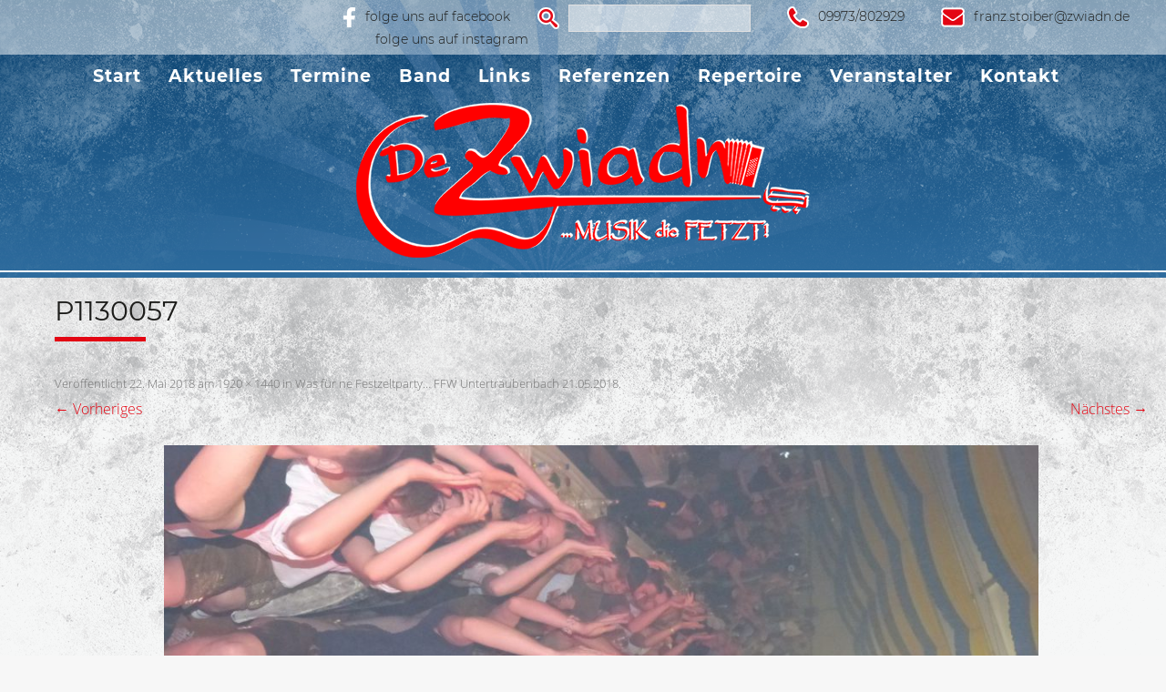

--- FILE ---
content_type: text/html; charset=UTF-8
request_url: https://www.zwiadn.de/was-fuer-ne-festzeltparty-ffw-untertraubenbach-21-05-2018/p1130057/
body_size: 11658
content:

<!DOCTYPE html> <!--[if IE 7]><html class="ie ie7" lang="de"> <![endif]--> <!--[if IE 8]><html class="ie ie8" lang="de"> <![endif]--> <!--[if !(IE 7) & !(IE 8)]><!--><html lang="de"> <!--<![endif]--><head><meta charset="UTF-8" /><meta name="viewport" content="width=device-width, initial-scale=1.0, user-scalable=0, minimum-scale=1.0, maximum-scale=1.0" /><title>P1130057 - De Zwiadn</title><link rel="profile" href="http://gmpg.org/xfn/11" /><link rel="pingback" href="" /><link rel="apple-touch-icon" sizes="57x57" href="/wp-content/themes/zwiadn/favicon/apple-icon-57x57.png"><link rel="apple-touch-icon" sizes="60x60" href="/wp-content/themes/zwiadn/favicon/apple-icon-60x60.png"><link rel="apple-touch-icon" sizes="72x72" href="/wp-content/themes/zwiadn/favicon/apple-icon-72x72.png"><link rel="apple-touch-icon" sizes="76x76" href="/wp-content/themes/zwiadn/favicon/apple-icon-76x76.png"><link rel="apple-touch-icon" sizes="114x114" href="/wp-content/themes/zwiadn/favicon/apple-icon-114x114.png"><link rel="apple-touch-icon" sizes="120x120" href="/wp-content/themes/zwiadn/favicon/apple-icon-120x120.png"><link rel="apple-touch-icon" sizes="144x144" href="/wp-content/themes/zwiadn/favicon/apple-icon-144x144.png"><link rel="apple-touch-icon" sizes="152x152" href="/wp-content/themes/zwiadn/favicon/apple-icon-152x152.png"><link rel="apple-touch-icon" sizes="180x180" href="/wp-content/themes/zwiadn/favicon/apple-icon-180x180.png"><link rel="icon" type="image/png" sizes="192x192"  href="/wp-content/themes/zwiadn/favicon/android-icon-192x192.png"><link rel="icon" type="image/png" sizes="32x32" href="/wp-content/themes/zwiadn/favicon/favicon-32x32.png"><link rel="icon" type="image/png" sizes="96x96" href="/wp-content/themes/zwiadn/favicon/favicon-96x96.png"><link rel="icon" type="image/png" sizes="16x16" href="/wp-content/themes/zwiadn/favicon/favicon-16x16.png"><link rel="manifest" href="/wp-content/themes/zwiadn/img/favicon/manifest.json"><meta name="msapplication-TileColor" content="#ffffff"><meta name="msapplication-TileImage" content="/wp-content/themes/zwiadn/favicon/ms-icon-144x144.png"><meta name="theme-color" content="#ffffff"> <!--[if lt IE 9]> <script src="https://www.zwiadn.de/wp-content/themes/twentytwelve/js/html5.js" type="text/javascript"></script> <![endif]--><meta name='robots' content='index, follow, max-image-preview:large, max-snippet:-1, max-video-preview:-1' /><link rel="canonical" href="https://www.zwiadn.de/was-fuer-ne-festzeltparty-ffw-untertraubenbach-21-05-2018/p1130057/" /><meta property="og:locale" content="de_DE" /><meta property="og:type" content="article" /><meta property="og:title" content="P1130057 - De Zwiadn" /><meta property="og:url" content="https://www.zwiadn.de/was-fuer-ne-festzeltparty-ffw-untertraubenbach-21-05-2018/p1130057/" /><meta property="og:site_name" content="De Zwiadn" /><meta property="og:image" content="https://www.zwiadn.de/was-fuer-ne-festzeltparty-ffw-untertraubenbach-21-05-2018/p1130057" /><meta property="og:image:width" content="1920" /><meta property="og:image:height" content="1440" /><meta property="og:image:type" content="image/jpeg" /><meta name="twitter:card" content="summary_large_image" /> <script type="application/ld+json" class="yoast-schema-graph">{"@context":"https://schema.org","@graph":[{"@type":"WebPage","@id":"https://www.zwiadn.de/was-fuer-ne-festzeltparty-ffw-untertraubenbach-21-05-2018/p1130057/","url":"https://www.zwiadn.de/was-fuer-ne-festzeltparty-ffw-untertraubenbach-21-05-2018/p1130057/","name":"P1130057 - De Zwiadn","isPartOf":{"@id":"https://www.zwiadn.de/#website"},"primaryImageOfPage":{"@id":"https://www.zwiadn.de/was-fuer-ne-festzeltparty-ffw-untertraubenbach-21-05-2018/p1130057/#primaryimage"},"image":{"@id":"https://www.zwiadn.de/was-fuer-ne-festzeltparty-ffw-untertraubenbach-21-05-2018/p1130057/#primaryimage"},"thumbnailUrl":"https://www.zwiadn.de/wp-content/uploads/2018/05/P1130057.jpg","datePublished":"2018-05-22T20:27:06+00:00","breadcrumb":{"@id":"https://www.zwiadn.de/was-fuer-ne-festzeltparty-ffw-untertraubenbach-21-05-2018/p1130057/#breadcrumb"},"inLanguage":"de","potentialAction":[{"@type":"ReadAction","target":["https://www.zwiadn.de/was-fuer-ne-festzeltparty-ffw-untertraubenbach-21-05-2018/p1130057/"]}]},{"@type":"ImageObject","inLanguage":"de","@id":"https://www.zwiadn.de/was-fuer-ne-festzeltparty-ffw-untertraubenbach-21-05-2018/p1130057/#primaryimage","url":"https://www.zwiadn.de/wp-content/uploads/2018/05/P1130057.jpg","contentUrl":"https://www.zwiadn.de/wp-content/uploads/2018/05/P1130057.jpg","width":1920,"height":1440},{"@type":"BreadcrumbList","@id":"https://www.zwiadn.de/was-fuer-ne-festzeltparty-ffw-untertraubenbach-21-05-2018/p1130057/#breadcrumb","itemListElement":[{"@type":"ListItem","position":1,"name":"Home","item":"https://www.zwiadn.de/"},{"@type":"ListItem","position":2,"name":"Was für ne Festzeltparty&#8230; FFW Untertraubenbach 21.05.2018","item":"https://www.zwiadn.de/was-fuer-ne-festzeltparty-ffw-untertraubenbach-21-05-2018/"},{"@type":"ListItem","position":3,"name":"P1130057"}]},{"@type":"WebSite","@id":"https://www.zwiadn.de/#website","url":"https://www.zwiadn.de/","name":"De Zwiadn","description":"... Musik die fetzt!","potentialAction":[{"@type":"SearchAction","target":{"@type":"EntryPoint","urlTemplate":"https://www.zwiadn.de/?s={search_term_string}"},"query-input":{"@type":"PropertyValueSpecification","valueRequired":true,"valueName":"search_term_string"}}],"inLanguage":"de"}]}</script> <link rel="alternate" type="application/rss+xml" title="De Zwiadn &raquo; Feed" href="https://www.zwiadn.de/feed/" /><link rel="alternate" type="application/rss+xml" title="De Zwiadn &raquo; Kommentar-Feed" href="https://www.zwiadn.de/comments/feed/" /><link rel="alternate" type="text/calendar" title="De Zwiadn &raquo; iCal Feed" href="https://www.zwiadn.de/termine/?ical=1" /><link rel="alternate" title="oEmbed (JSON)" type="application/json+oembed" href="https://www.zwiadn.de/wp-json/oembed/1.0/embed?url=https%3A%2F%2Fwww.zwiadn.de%2Fwas-fuer-ne-festzeltparty-ffw-untertraubenbach-21-05-2018%2Fp1130057%2F" /><link rel="alternate" title="oEmbed (XML)" type="text/xml+oembed" href="https://www.zwiadn.de/wp-json/oembed/1.0/embed?url=https%3A%2F%2Fwww.zwiadn.de%2Fwas-fuer-ne-festzeltparty-ffw-untertraubenbach-21-05-2018%2Fp1130057%2F&#038;format=xml" /><style id='wp-img-auto-sizes-contain-inline-css' type='text/css'>img:is([sizes=auto i],[sizes^="auto," i]){contain-intrinsic-size:3000px 1500px}
/*# sourceURL=wp-img-auto-sizes-contain-inline-css */</style><link rel='stylesheet' id='wp-block-library-css' href='https://www.zwiadn.de/wp-includes/css/dist/block-library/style.min.css?ver=6.9' type='text/css' media='all' /><style id='global-styles-inline-css' type='text/css'>:root{--wp--preset--aspect-ratio--square: 1;--wp--preset--aspect-ratio--4-3: 4/3;--wp--preset--aspect-ratio--3-4: 3/4;--wp--preset--aspect-ratio--3-2: 3/2;--wp--preset--aspect-ratio--2-3: 2/3;--wp--preset--aspect-ratio--16-9: 16/9;--wp--preset--aspect-ratio--9-16: 9/16;--wp--preset--color--black: #000000;--wp--preset--color--cyan-bluish-gray: #abb8c3;--wp--preset--color--white: #fff;--wp--preset--color--pale-pink: #f78da7;--wp--preset--color--vivid-red: #cf2e2e;--wp--preset--color--luminous-vivid-orange: #ff6900;--wp--preset--color--luminous-vivid-amber: #fcb900;--wp--preset--color--light-green-cyan: #7bdcb5;--wp--preset--color--vivid-green-cyan: #00d084;--wp--preset--color--pale-cyan-blue: #8ed1fc;--wp--preset--color--vivid-cyan-blue: #0693e3;--wp--preset--color--vivid-purple: #9b51e0;--wp--preset--color--blue: #21759b;--wp--preset--color--dark-gray: #444;--wp--preset--color--medium-gray: #9f9f9f;--wp--preset--color--light-gray: #e6e6e6;--wp--preset--gradient--vivid-cyan-blue-to-vivid-purple: linear-gradient(135deg,rgb(6,147,227) 0%,rgb(155,81,224) 100%);--wp--preset--gradient--light-green-cyan-to-vivid-green-cyan: linear-gradient(135deg,rgb(122,220,180) 0%,rgb(0,208,130) 100%);--wp--preset--gradient--luminous-vivid-amber-to-luminous-vivid-orange: linear-gradient(135deg,rgb(252,185,0) 0%,rgb(255,105,0) 100%);--wp--preset--gradient--luminous-vivid-orange-to-vivid-red: linear-gradient(135deg,rgb(255,105,0) 0%,rgb(207,46,46) 100%);--wp--preset--gradient--very-light-gray-to-cyan-bluish-gray: linear-gradient(135deg,rgb(238,238,238) 0%,rgb(169,184,195) 100%);--wp--preset--gradient--cool-to-warm-spectrum: linear-gradient(135deg,rgb(74,234,220) 0%,rgb(151,120,209) 20%,rgb(207,42,186) 40%,rgb(238,44,130) 60%,rgb(251,105,98) 80%,rgb(254,248,76) 100%);--wp--preset--gradient--blush-light-purple: linear-gradient(135deg,rgb(255,206,236) 0%,rgb(152,150,240) 100%);--wp--preset--gradient--blush-bordeaux: linear-gradient(135deg,rgb(254,205,165) 0%,rgb(254,45,45) 50%,rgb(107,0,62) 100%);--wp--preset--gradient--luminous-dusk: linear-gradient(135deg,rgb(255,203,112) 0%,rgb(199,81,192) 50%,rgb(65,88,208) 100%);--wp--preset--gradient--pale-ocean: linear-gradient(135deg,rgb(255,245,203) 0%,rgb(182,227,212) 50%,rgb(51,167,181) 100%);--wp--preset--gradient--electric-grass: linear-gradient(135deg,rgb(202,248,128) 0%,rgb(113,206,126) 100%);--wp--preset--gradient--midnight: linear-gradient(135deg,rgb(2,3,129) 0%,rgb(40,116,252) 100%);--wp--preset--font-size--small: 13px;--wp--preset--font-size--medium: 20px;--wp--preset--font-size--large: 36px;--wp--preset--font-size--x-large: 42px;--wp--preset--spacing--20: 0.44rem;--wp--preset--spacing--30: 0.67rem;--wp--preset--spacing--40: 1rem;--wp--preset--spacing--50: 1.5rem;--wp--preset--spacing--60: 2.25rem;--wp--preset--spacing--70: 3.38rem;--wp--preset--spacing--80: 5.06rem;--wp--preset--shadow--natural: 6px 6px 9px rgba(0, 0, 0, 0.2);--wp--preset--shadow--deep: 12px 12px 50px rgba(0, 0, 0, 0.4);--wp--preset--shadow--sharp: 6px 6px 0px rgba(0, 0, 0, 0.2);--wp--preset--shadow--outlined: 6px 6px 0px -3px rgb(255, 255, 255), 6px 6px rgb(0, 0, 0);--wp--preset--shadow--crisp: 6px 6px 0px rgb(0, 0, 0);}:where(.is-layout-flex){gap: 0.5em;}:where(.is-layout-grid){gap: 0.5em;}body .is-layout-flex{display: flex;}.is-layout-flex{flex-wrap: wrap;align-items: center;}.is-layout-flex > :is(*, div){margin: 0;}body .is-layout-grid{display: grid;}.is-layout-grid > :is(*, div){margin: 0;}:where(.wp-block-columns.is-layout-flex){gap: 2em;}:where(.wp-block-columns.is-layout-grid){gap: 2em;}:where(.wp-block-post-template.is-layout-flex){gap: 1.25em;}:where(.wp-block-post-template.is-layout-grid){gap: 1.25em;}.has-black-color{color: var(--wp--preset--color--black) !important;}.has-cyan-bluish-gray-color{color: var(--wp--preset--color--cyan-bluish-gray) !important;}.has-white-color{color: var(--wp--preset--color--white) !important;}.has-pale-pink-color{color: var(--wp--preset--color--pale-pink) !important;}.has-vivid-red-color{color: var(--wp--preset--color--vivid-red) !important;}.has-luminous-vivid-orange-color{color: var(--wp--preset--color--luminous-vivid-orange) !important;}.has-luminous-vivid-amber-color{color: var(--wp--preset--color--luminous-vivid-amber) !important;}.has-light-green-cyan-color{color: var(--wp--preset--color--light-green-cyan) !important;}.has-vivid-green-cyan-color{color: var(--wp--preset--color--vivid-green-cyan) !important;}.has-pale-cyan-blue-color{color: var(--wp--preset--color--pale-cyan-blue) !important;}.has-vivid-cyan-blue-color{color: var(--wp--preset--color--vivid-cyan-blue) !important;}.has-vivid-purple-color{color: var(--wp--preset--color--vivid-purple) !important;}.has-black-background-color{background-color: var(--wp--preset--color--black) !important;}.has-cyan-bluish-gray-background-color{background-color: var(--wp--preset--color--cyan-bluish-gray) !important;}.has-white-background-color{background-color: var(--wp--preset--color--white) !important;}.has-pale-pink-background-color{background-color: var(--wp--preset--color--pale-pink) !important;}.has-vivid-red-background-color{background-color: var(--wp--preset--color--vivid-red) !important;}.has-luminous-vivid-orange-background-color{background-color: var(--wp--preset--color--luminous-vivid-orange) !important;}.has-luminous-vivid-amber-background-color{background-color: var(--wp--preset--color--luminous-vivid-amber) !important;}.has-light-green-cyan-background-color{background-color: var(--wp--preset--color--light-green-cyan) !important;}.has-vivid-green-cyan-background-color{background-color: var(--wp--preset--color--vivid-green-cyan) !important;}.has-pale-cyan-blue-background-color{background-color: var(--wp--preset--color--pale-cyan-blue) !important;}.has-vivid-cyan-blue-background-color{background-color: var(--wp--preset--color--vivid-cyan-blue) !important;}.has-vivid-purple-background-color{background-color: var(--wp--preset--color--vivid-purple) !important;}.has-black-border-color{border-color: var(--wp--preset--color--black) !important;}.has-cyan-bluish-gray-border-color{border-color: var(--wp--preset--color--cyan-bluish-gray) !important;}.has-white-border-color{border-color: var(--wp--preset--color--white) !important;}.has-pale-pink-border-color{border-color: var(--wp--preset--color--pale-pink) !important;}.has-vivid-red-border-color{border-color: var(--wp--preset--color--vivid-red) !important;}.has-luminous-vivid-orange-border-color{border-color: var(--wp--preset--color--luminous-vivid-orange) !important;}.has-luminous-vivid-amber-border-color{border-color: var(--wp--preset--color--luminous-vivid-amber) !important;}.has-light-green-cyan-border-color{border-color: var(--wp--preset--color--light-green-cyan) !important;}.has-vivid-green-cyan-border-color{border-color: var(--wp--preset--color--vivid-green-cyan) !important;}.has-pale-cyan-blue-border-color{border-color: var(--wp--preset--color--pale-cyan-blue) !important;}.has-vivid-cyan-blue-border-color{border-color: var(--wp--preset--color--vivid-cyan-blue) !important;}.has-vivid-purple-border-color{border-color: var(--wp--preset--color--vivid-purple) !important;}.has-vivid-cyan-blue-to-vivid-purple-gradient-background{background: var(--wp--preset--gradient--vivid-cyan-blue-to-vivid-purple) !important;}.has-light-green-cyan-to-vivid-green-cyan-gradient-background{background: var(--wp--preset--gradient--light-green-cyan-to-vivid-green-cyan) !important;}.has-luminous-vivid-amber-to-luminous-vivid-orange-gradient-background{background: var(--wp--preset--gradient--luminous-vivid-amber-to-luminous-vivid-orange) !important;}.has-luminous-vivid-orange-to-vivid-red-gradient-background{background: var(--wp--preset--gradient--luminous-vivid-orange-to-vivid-red) !important;}.has-very-light-gray-to-cyan-bluish-gray-gradient-background{background: var(--wp--preset--gradient--very-light-gray-to-cyan-bluish-gray) !important;}.has-cool-to-warm-spectrum-gradient-background{background: var(--wp--preset--gradient--cool-to-warm-spectrum) !important;}.has-blush-light-purple-gradient-background{background: var(--wp--preset--gradient--blush-light-purple) !important;}.has-blush-bordeaux-gradient-background{background: var(--wp--preset--gradient--blush-bordeaux) !important;}.has-luminous-dusk-gradient-background{background: var(--wp--preset--gradient--luminous-dusk) !important;}.has-pale-ocean-gradient-background{background: var(--wp--preset--gradient--pale-ocean) !important;}.has-electric-grass-gradient-background{background: var(--wp--preset--gradient--electric-grass) !important;}.has-midnight-gradient-background{background: var(--wp--preset--gradient--midnight) !important;}.has-small-font-size{font-size: var(--wp--preset--font-size--small) !important;}.has-medium-font-size{font-size: var(--wp--preset--font-size--medium) !important;}.has-large-font-size{font-size: var(--wp--preset--font-size--large) !important;}.has-x-large-font-size{font-size: var(--wp--preset--font-size--x-large) !important;}
/*# sourceURL=global-styles-inline-css */</style><style id='classic-theme-styles-inline-css' type='text/css'>/*! This file is auto-generated */
.wp-block-button__link{color:#fff;background-color:#32373c;border-radius:9999px;box-shadow:none;text-decoration:none;padding:calc(.667em + 2px) calc(1.333em + 2px);font-size:1.125em}.wp-block-file__button{background:#32373c;color:#fff;text-decoration:none}
/*# sourceURL=/wp-includes/css/classic-themes.min.css */</style><link rel='stylesheet' id='cpsh-shortcodes-css' href='https://www.zwiadn.de/wp-content/cache/autoptimize/autoptimize_single_eeb616c7d096549b9792359164dafe24.php?ver=1.0.1' type='text/css' media='all' /><link rel='stylesheet' id='contact-form-7-css' href='https://www.zwiadn.de/wp-content/cache/autoptimize/autoptimize_single_64ac31699f5326cb3c76122498b76f66.php?ver=6.1.4' type='text/css' media='all' /><link rel='stylesheet' id='fancybox-for-wp-css' href='https://www.zwiadn.de/wp-content/cache/autoptimize/autoptimize_single_592ead116e192a422e3e033ccad4f39d.php?ver=1.3.4' type='text/css' media='all' /><link rel='stylesheet' id='twentytwelve-fonts-css' href='https://www.zwiadn.de/wp-content/cache/autoptimize/autoptimize_single_782b8350889b5be87f182315bdb3cd9b.php?ver=20230328' type='text/css' media='all' /><link rel='stylesheet' id='twentytwelve-style-css' href='https://www.zwiadn.de/wp-content/cache/autoptimize/autoptimize_single_7e3ee2fe45983a2f2152eec839323e88.php?ver=20251202' type='text/css' media='all' /><link rel='stylesheet' id='twentytwelve-block-style-css' href='https://www.zwiadn.de/wp-content/cache/autoptimize/autoptimize_single_9b94a2d6eabc8d730b8c284817d50555.php?ver=20251031' type='text/css' media='all' /><link rel='stylesheet' id='msl-main-css' href='https://www.zwiadn.de/wp-content/cache/autoptimize/autoptimize_single_c5e0ee99845e9700abcba4a7d01c721c.php?ver=3.11.0' type='text/css' media='all' /><link rel='stylesheet' id='msl-custom-css' href='https://www.zwiadn.de/wp-content/uploads/master-slider/custom.css?ver=11.3' type='text/css' media='all' /> <script type="text/javascript" src="https://www.zwiadn.de/wp-includes/js/jquery/jquery.min.js?ver=3.7.1" id="jquery-core-js"></script> <script defer type="text/javascript" src="https://www.zwiadn.de/wp-includes/js/jquery/jquery-migrate.min.js?ver=3.4.1" id="jquery-migrate-js"></script> <script defer type="text/javascript" src="https://www.zwiadn.de/wp-content/plugins/fancybox-for-wordpress/assets/js/purify.min.js?ver=1.3.4" id="purify-js"></script> <script defer type="text/javascript" src="https://www.zwiadn.de/wp-content/cache/autoptimize/autoptimize_single_b7a90dae1d97230d98d36b57cb5516d4.php?ver=1.3.4" id="fancybox-for-wp-js"></script> <script type="text/javascript" src="https://www.zwiadn.de/wp-content/cache/autoptimize/autoptimize_single_7175c302fcb5e0e4ff523ea3e13a022a.php?ver=20250303" id="twentytwelve-navigation-js" defer="defer" data-wp-strategy="defer"></script> <link rel="https://api.w.org/" href="https://www.zwiadn.de/wp-json/" /><link rel="alternate" title="JSON" type="application/json" href="https://www.zwiadn.de/wp-json/wp/v2/media/612" /><link rel="EditURI" type="application/rsd+xml" title="RSD" href="https://www.zwiadn.de/xmlrpc.php?rsd" /><link rel='shortlink' href='https://www.zwiadn.de/?p=612' /> <style type="text/css">.fancybox-slide--image .fancybox-content{background-color: #FFFFFF}div.fancybox-caption{display:none !important;}
	
	img.fancybox-image{border-width:10px;border-color:#FFFFFF;border-style:solid;}
	div.fancybox-bg{background-color:rgba(102,102,102,0.3);opacity:1 !important;}div.fancybox-content{border-color:#FFFFFF}
	div#fancybox-title{background-color:#FFFFFF}
	div.fancybox-content{background-color:#FFFFFF}
	div#fancybox-title-inside{color:#333333}
	
	
	
	div.fancybox-caption p.caption-title{display:inline-block}
	div.fancybox-caption p.caption-title{font-size:14px}
	div.fancybox-caption p.caption-title{color:#333333}
	div.fancybox-caption {color:#333333}div.fancybox-caption p.caption-title {background:#fff; width:auto;padding:10px 30px;}div.fancybox-content p.caption-title{color:#333333;margin: 0;padding: 5px 0;}body.fancybox-active .fancybox-container .fancybox-stage .fancybox-content .fancybox-close-small{display:block;}</style><script defer src="[data-uri]"></script>  <script defer src="[data-uri]"></script> <meta name="generator" content="MasterSlider 3.11.0 - Responsive Touch Image Slider | avt.li/msf" /><meta name="tec-api-version" content="v1"><meta name="tec-api-origin" content="https://www.zwiadn.de"><link rel="alternate" href="https://www.zwiadn.de/wp-json/tribe/events/v1/" /> <script defer src="[data-uri]"></script> </head><body class="attachment wp-singular attachment-template-default single single-attachment postid-612 attachmentid-612 attachment-jpeg wp-embed-responsive wp-theme-twentytwelve wp-child-theme-zwiadn _masterslider _ms_version_3.11.0 tribe-no-js page-template-de-zwiadn-theme custom-font-enabled"><div id="page" class="hfeed site"><header id="masthead" class="site-header" role="banner"><div class="topheader"><div class="inner clearfix"><aside id="wysiwyg_widgets_widget-2" class="widget-odd widget-first widget-1 widget widget_wysiwyg_widgets_widget"><ul><li><a class="tel" href="tel:+499973802929">09973/802929</a></li><li><a class="mail" href="m&#97;&#x69;&#x6c;&#x74;o&#58;&#102;&#x72;&#x61;n&#122;&#46;&#x73;&#x74;oi&#98;&#x65;&#x72;&#x40;z&#119;&#x69;&#x61;&#x64;n&#46;&#100;&#x65;">franz&#46;stoibe&#114;&#64;&#122;&#119;&#105;&#97;&#100;&#110;&#46;&#100;&#101;</a></li></ul></aside><aside id="search-2" class="widget-even widget-2 widget widget_search"><form role="search" method="get" id="searchform" class="searchform" action="https://www.zwiadn.de/"><div> <label class="screen-reader-text" for="s">Suche nach:</label> <input type="text" value="" name="s" id="s" /> <input type="submit" id="searchsubmit" value="Suchen" /></div></form></aside><aside id="wysiwyg_widgets_widget-3" class="widget-odd widget-last widget-3 widget widget_wysiwyg_widgets_widget"><p style="text-align: left;"><a class="facebook" href="https://de-de.facebook.com/DeZwiadn" target="_blank" rel="noopener">folge uns auf facebook</a></p><p style="text-align: right;"><a href="https://www.instagram.com/dezwiadn_musikdiefetzt?utm_source=qr&amp;igsh=YTdiMTM0YTMxNw==" target="_blank" rel="noopener">folge uns auf instagram</a></p></aside></div></div><div class="menuWrapper"><div class="inner"><nav id="site-navigation" class="main-navigation" role="navigation"> <button class="menu-toggle">Menü</button> <a class="assistive-text" href="#content" title="Zum Inhalt springen">Zum Inhalt springen</a><div class="menu-hauptnavigation-container"><ul id="menu-hauptnavigation" class="nav-menu"><li id="menu-item-46" class="menu-item menu-item-type-post_type menu-item-object-page menu-item-home menu-item-46"><a href="https://www.zwiadn.de/">Start</a></li><li id="menu-item-205" class="menu-item menu-item-type-taxonomy menu-item-object-category menu-item-205"><a href="https://www.zwiadn.de/category/aktuelles/">Aktuelles</a></li><li id="menu-item-95" class="menu-item menu-item-type-custom menu-item-object-custom menu-item-95"><a href="/termine/">Termine</a></li><li id="menu-item-40" class="menu-item menu-item-type-post_type menu-item-object-page menu-item-40"><a href="https://www.zwiadn.de/band/">Band</a></li><li id="menu-item-43" class="menu-item menu-item-type-post_type menu-item-object-page menu-item-43"><a href="https://www.zwiadn.de/links/">Links</a></li><li id="menu-item-44" class="menu-item menu-item-type-post_type menu-item-object-page menu-item-44"><a href="https://www.zwiadn.de/referenzen/">Referenzen</a></li><li id="menu-item-895" class="menu-item menu-item-type-post_type menu-item-object-page menu-item-895"><a href="https://www.zwiadn.de/repertoire-songs-programm/">Repertoire</a></li><li id="menu-item-48" class="menu-item menu-item-type-post_type menu-item-object-page menu-item-48"><a href="https://www.zwiadn.de/veranstalter/">Veranstalter</a></li><li id="menu-item-42" class="menu-item menu-item-type-post_type menu-item-object-page menu-item-42"><a href="https://www.zwiadn.de/kontakt/">Kontakt</a></li></ul></div></nav></div></div><div class="inner"><div class="hgroup clearfix"> <span class="site-title"> <a href="https://www.zwiadn.de/" title="De Zwiadn" rel="home"> <span class="bloginfo">De Zwiadn</span> <img src="/wp-content/themes/zwiadn/img/logo.png"> </a> </span></div></div></header><div class="thirds"><div class="inner clearfix"></div></div><div id="main" class="wrapper"><div class="inner"><div id="primary" class="site-content"><div id="content" role="main"><article id="post-612" class="image-attachment post-612 attachment type-attachment status-inherit hentry"><header class="entry-header"><h1 class="entry-title">P1130057</h1><footer class="entry-meta"> <span class="meta-prep meta-prep-entry-date">Veröffentlicht </span> <span class="entry-date"><time class="entry-date" datetime="2018-05-22T22:27:06+02:00">22. Mai 2018</time></span> am <a href="https://www.zwiadn.de/wp-content/uploads/2018/05/P1130057.jpg" title="Link zum Bild in Originalgröße">1920 &times; 1440</a> in <a href="https://www.zwiadn.de/was-fuer-ne-festzeltparty-ffw-untertraubenbach-21-05-2018/" title="Weiter zu Was für ne Festzeltparty&#8230; FFW Untertraubenbach 21.05.2018" rel="gallery">Was für ne Festzeltparty&#8230; FFW Untertraubenbach 21.05.2018</a>.</footer><nav id="image-navigation" class="navigation"> <span class="previous-image"><a href='https://www.zwiadn.de/was-fuer-ne-festzeltparty-ffw-untertraubenbach-21-05-2018/p1130056/'>&larr; Vorheriges</a></span> <span class="next-image"><a href='https://www.zwiadn.de/was-fuer-ne-festzeltparty-ffw-untertraubenbach-21-05-2018/p1130058/'>Nächstes &rarr;</a></span></nav></header><div class="entry-content"><div class="entry-attachment"><div class="attachment"> <a href="https://www.zwiadn.de/was-fuer-ne-festzeltparty-ffw-untertraubenbach-21-05-2018/p1130058/" title="P1130057" rel="attachment"> <img width="960" height="720" src="https://www.zwiadn.de/wp-content/uploads/2018/05/P1130057.jpg" class="attachment-960x960 size-960x960" alt="" decoding="async" fetchpriority="high" srcset="https://www.zwiadn.de/wp-content/uploads/2018/05/P1130057.jpg 1920w, https://www.zwiadn.de/wp-content/uploads/2018/05/P1130057-300x225.jpg 300w, https://www.zwiadn.de/wp-content/uploads/2018/05/P1130057-1024x768.jpg 1024w, https://www.zwiadn.de/wp-content/uploads/2018/05/P1130057-624x468.jpg 624w" sizes="(max-width: 960px) 100vw, 960px" /> </a></div></div><div class="entry-description"></div></div></article><div id="comments" class="comments-area"></div></div></div></div></div><footer id="colophon" role="contentinfo"><div class="inner clearfix"><p class="copyright">&copy; De Zwiadn - Musik die fetzt</p><div class="right"><div class="footer-menu"><ul id="menu-footer-menue" class="menu"><li id="menu-item-56" class="menu-item menu-item-type-post_type menu-item-object-page menu-item-56"><a href="https://www.zwiadn.de/datenschutz/">Datenschutz</a></li><li id="menu-item-55" class="menu-item menu-item-type-post_type menu-item-object-page menu-item-55"><a href="https://www.zwiadn.de/impressum/">Impressum</a></li></ul></div></div></div></footer></div> <script type="speculationrules">{"prefetch":[{"source":"document","where":{"and":[{"href_matches":"/*"},{"not":{"href_matches":["/wp-*.php","/wp-admin/*","/wp-content/uploads/*","/wp-content/*","/wp-content/plugins/*","/wp-content/themes/zwiadn/*","/wp-content/themes/twentytwelve/*","/*\\?(.+)"]}},{"not":{"selector_matches":"a[rel~=\"nofollow\"]"}},{"not":{"selector_matches":".no-prefetch, .no-prefetch a"}}]},"eagerness":"conservative"}]}</script> <script defer src="[data-uri]"></script> <script defer src="[data-uri]"></script><script defer type="text/javascript" src="https://www.zwiadn.de/wp-content/cache/autoptimize/autoptimize_single_2dbe04ebc9e6e31b028f4345684c56d6.php?ver=da75d0bdea6dde3898df" id="tec-user-agent-js"></script> <script type="text/javascript" src="https://www.zwiadn.de/wp-includes/js/dist/hooks.min.js?ver=dd5603f07f9220ed27f1" id="wp-hooks-js"></script> <script type="text/javascript" src="https://www.zwiadn.de/wp-includes/js/dist/i18n.min.js?ver=c26c3dc7bed366793375" id="wp-i18n-js"></script> <script defer id="wp-i18n-js-after" src="[data-uri]"></script> <script defer type="text/javascript" src="https://www.zwiadn.de/wp-content/cache/autoptimize/autoptimize_single_96e7dc3f0e8559e4a3f3ca40b17ab9c3.php?ver=6.1.4" id="swv-js"></script> <script defer id="contact-form-7-js-translations" src="[data-uri]"></script> <script defer id="contact-form-7-js-before" src="[data-uri]"></script> <script defer type="text/javascript" src="https://www.zwiadn.de/wp-content/cache/autoptimize/autoptimize_single_2912c657d0592cc532dff73d0d2ce7bb.php?ver=6.1.4" id="contact-form-7-js"></script> <script defer src="https://www.zwiadn.de/wp-content/cache/autoptimize/autoptimize_single_7015a9e66a8132e21764b69efa2189dd.php"></script> </body></html>

--- FILE ---
content_type: text/javascript; charset=utf-8
request_url: https://www.zwiadn.de/wp-content/cache/autoptimize/autoptimize_single_7015a9e66a8132e21764b69efa2189dd.php
body_size: -66
content:
jQuery(document).ready(function($){console.log('laoded');if($('.video_wrapper').length>0){$('.video_wrapper').each(function(){var _wrapper=$(this);_wrapper.children('.video_trigger').find('input[type="button"]').click(function(){var _trigger=$(this).closest('.video_trigger');_trigger.hide();_trigger.closest('.video_wrapper').find('.video_layer').show().find('iframe').attr('src','https://www.youtube-nocookie.com/embed/'+_trigger.attr('data-source')+'?rel=0&controls=0&showinfo=0&autoplay=1');});});}});